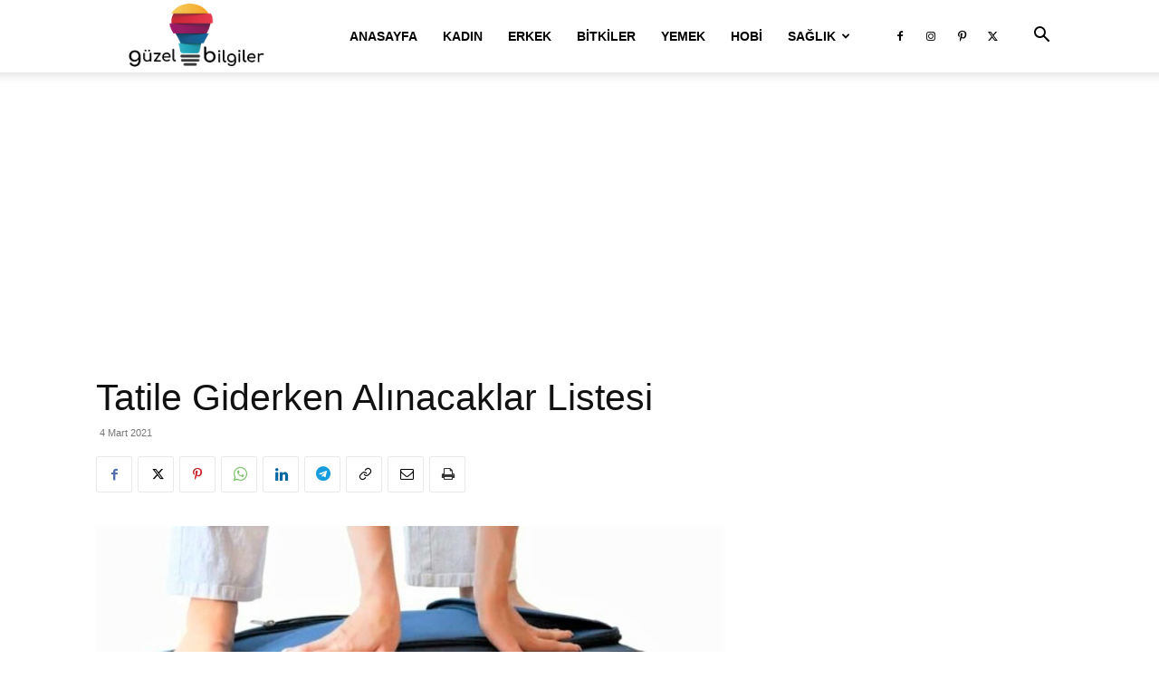

--- FILE ---
content_type: text/html; charset=utf-8
request_url: https://www.google.com/recaptcha/api2/aframe
body_size: 250
content:
<!DOCTYPE HTML><html><head><meta http-equiv="content-type" content="text/html; charset=UTF-8"></head><body><script nonce="Ty9PvarFxvRgADlMLpNQzQ">/** Anti-fraud and anti-abuse applications only. See google.com/recaptcha */ try{var clients={'sodar':'https://pagead2.googlesyndication.com/pagead/sodar?'};window.addEventListener("message",function(a){try{if(a.source===window.parent){var b=JSON.parse(a.data);var c=clients[b['id']];if(c){var d=document.createElement('img');d.src=c+b['params']+'&rc='+(localStorage.getItem("rc::a")?sessionStorage.getItem("rc::b"):"");window.document.body.appendChild(d);sessionStorage.setItem("rc::e",parseInt(sessionStorage.getItem("rc::e")||0)+1);localStorage.setItem("rc::h",'1769167728387');}}}catch(b){}});window.parent.postMessage("_grecaptcha_ready", "*");}catch(b){}</script></body></html>